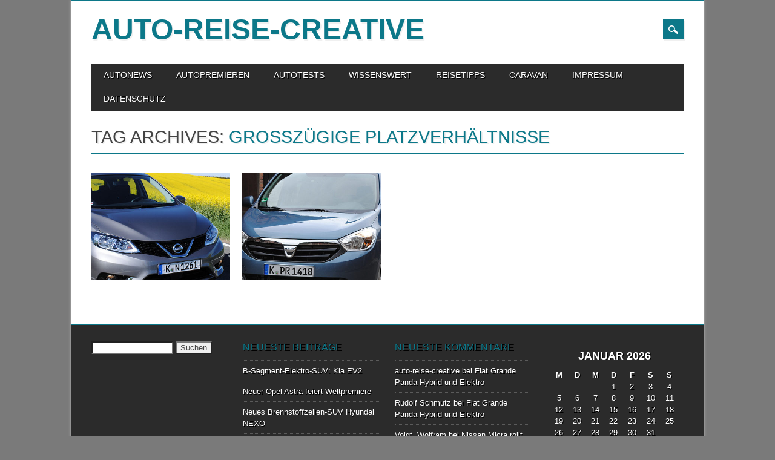

--- FILE ---
content_type: text/html; charset=UTF-8
request_url: https://auto-reise-creative.de/tag/grosszuegige-platzverhaeltnisse/
body_size: 10932
content:
<!DOCTYPE html>
<html lang="de" class="no-js">
<head>
<meta charset="UTF-8" />
<meta name="viewport" content="width=device-width, initial-scale=1" />
<link rel="profile" href="https://gmpg.org/xfn/11" />
<link rel="pingback" href="https://auto-reise-creative.de/xmlrpc.php" />


<title>großzügige Platzverhältnisse &#8211; auto-reise-creative</title>

	  <meta name='robots' content='max-image-preview:large' />
<link rel="alternate" type="application/rss+xml" title="auto-reise-creative &raquo; Feed" href="https://auto-reise-creative.de/feed/" />
<link rel="alternate" type="application/rss+xml" title="auto-reise-creative &raquo; Kommentar-Feed" href="https://auto-reise-creative.de/comments/feed/" />
<link rel="alternate" type="application/rss+xml" title="auto-reise-creative &raquo; großzügige Platzverhältnisse Schlagwort-Feed" href="https://auto-reise-creative.de/tag/grosszuegige-platzverhaeltnisse/feed/" />
<script type="text/javascript">
/* <![CDATA[ */
window._wpemojiSettings = {"baseUrl":"https:\/\/s.w.org\/images\/core\/emoji\/15.0.3\/72x72\/","ext":".png","svgUrl":"https:\/\/s.w.org\/images\/core\/emoji\/15.0.3\/svg\/","svgExt":".svg","source":{"concatemoji":"https:\/\/auto-reise-creative.de\/wp-includes\/js\/wp-emoji-release.min.js?ver=07aabb5bd8fc0b3c843b9db9c3ef6d55"}};
/*! This file is auto-generated */
!function(i,n){var o,s,e;function c(e){try{var t={supportTests:e,timestamp:(new Date).valueOf()};sessionStorage.setItem(o,JSON.stringify(t))}catch(e){}}function p(e,t,n){e.clearRect(0,0,e.canvas.width,e.canvas.height),e.fillText(t,0,0);var t=new Uint32Array(e.getImageData(0,0,e.canvas.width,e.canvas.height).data),r=(e.clearRect(0,0,e.canvas.width,e.canvas.height),e.fillText(n,0,0),new Uint32Array(e.getImageData(0,0,e.canvas.width,e.canvas.height).data));return t.every(function(e,t){return e===r[t]})}function u(e,t,n){switch(t){case"flag":return n(e,"\ud83c\udff3\ufe0f\u200d\u26a7\ufe0f","\ud83c\udff3\ufe0f\u200b\u26a7\ufe0f")?!1:!n(e,"\ud83c\uddfa\ud83c\uddf3","\ud83c\uddfa\u200b\ud83c\uddf3")&&!n(e,"\ud83c\udff4\udb40\udc67\udb40\udc62\udb40\udc65\udb40\udc6e\udb40\udc67\udb40\udc7f","\ud83c\udff4\u200b\udb40\udc67\u200b\udb40\udc62\u200b\udb40\udc65\u200b\udb40\udc6e\u200b\udb40\udc67\u200b\udb40\udc7f");case"emoji":return!n(e,"\ud83d\udc26\u200d\u2b1b","\ud83d\udc26\u200b\u2b1b")}return!1}function f(e,t,n){var r="undefined"!=typeof WorkerGlobalScope&&self instanceof WorkerGlobalScope?new OffscreenCanvas(300,150):i.createElement("canvas"),a=r.getContext("2d",{willReadFrequently:!0}),o=(a.textBaseline="top",a.font="600 32px Arial",{});return e.forEach(function(e){o[e]=t(a,e,n)}),o}function t(e){var t=i.createElement("script");t.src=e,t.defer=!0,i.head.appendChild(t)}"undefined"!=typeof Promise&&(o="wpEmojiSettingsSupports",s=["flag","emoji"],n.supports={everything:!0,everythingExceptFlag:!0},e=new Promise(function(e){i.addEventListener("DOMContentLoaded",e,{once:!0})}),new Promise(function(t){var n=function(){try{var e=JSON.parse(sessionStorage.getItem(o));if("object"==typeof e&&"number"==typeof e.timestamp&&(new Date).valueOf()<e.timestamp+604800&&"object"==typeof e.supportTests)return e.supportTests}catch(e){}return null}();if(!n){if("undefined"!=typeof Worker&&"undefined"!=typeof OffscreenCanvas&&"undefined"!=typeof URL&&URL.createObjectURL&&"undefined"!=typeof Blob)try{var e="postMessage("+f.toString()+"("+[JSON.stringify(s),u.toString(),p.toString()].join(",")+"));",r=new Blob([e],{type:"text/javascript"}),a=new Worker(URL.createObjectURL(r),{name:"wpTestEmojiSupports"});return void(a.onmessage=function(e){c(n=e.data),a.terminate(),t(n)})}catch(e){}c(n=f(s,u,p))}t(n)}).then(function(e){for(var t in e)n.supports[t]=e[t],n.supports.everything=n.supports.everything&&n.supports[t],"flag"!==t&&(n.supports.everythingExceptFlag=n.supports.everythingExceptFlag&&n.supports[t]);n.supports.everythingExceptFlag=n.supports.everythingExceptFlag&&!n.supports.flag,n.DOMReady=!1,n.readyCallback=function(){n.DOMReady=!0}}).then(function(){return e}).then(function(){var e;n.supports.everything||(n.readyCallback(),(e=n.source||{}).concatemoji?t(e.concatemoji):e.wpemoji&&e.twemoji&&(t(e.twemoji),t(e.wpemoji)))}))}((window,document),window._wpemojiSettings);
/* ]]> */
</script>
<style id='wp-emoji-styles-inline-css' type='text/css'>

	img.wp-smiley, img.emoji {
		display: inline !important;
		border: none !important;
		box-shadow: none !important;
		height: 1em !important;
		width: 1em !important;
		margin: 0 0.07em !important;
		vertical-align: -0.1em !important;
		background: none !important;
		padding: 0 !important;
	}
</style>
<link rel='stylesheet' id='wp-block-library-css' href='https://auto-reise-creative.de/wp-includes/css/dist/block-library/style.min.css?ver=07aabb5bd8fc0b3c843b9db9c3ef6d55' type='text/css' media='all' />
<style id='classic-theme-styles-inline-css' type='text/css'>
/*! This file is auto-generated */
.wp-block-button__link{color:#fff;background-color:#32373c;border-radius:9999px;box-shadow:none;text-decoration:none;padding:calc(.667em + 2px) calc(1.333em + 2px);font-size:1.125em}.wp-block-file__button{background:#32373c;color:#fff;text-decoration:none}
</style>
<style id='global-styles-inline-css' type='text/css'>
:root{--wp--preset--aspect-ratio--square: 1;--wp--preset--aspect-ratio--4-3: 4/3;--wp--preset--aspect-ratio--3-4: 3/4;--wp--preset--aspect-ratio--3-2: 3/2;--wp--preset--aspect-ratio--2-3: 2/3;--wp--preset--aspect-ratio--16-9: 16/9;--wp--preset--aspect-ratio--9-16: 9/16;--wp--preset--color--black: #000000;--wp--preset--color--cyan-bluish-gray: #abb8c3;--wp--preset--color--white: #ffffff;--wp--preset--color--pale-pink: #f78da7;--wp--preset--color--vivid-red: #cf2e2e;--wp--preset--color--luminous-vivid-orange: #ff6900;--wp--preset--color--luminous-vivid-amber: #fcb900;--wp--preset--color--light-green-cyan: #7bdcb5;--wp--preset--color--vivid-green-cyan: #00d084;--wp--preset--color--pale-cyan-blue: #8ed1fc;--wp--preset--color--vivid-cyan-blue: #0693e3;--wp--preset--color--vivid-purple: #9b51e0;--wp--preset--gradient--vivid-cyan-blue-to-vivid-purple: linear-gradient(135deg,rgba(6,147,227,1) 0%,rgb(155,81,224) 100%);--wp--preset--gradient--light-green-cyan-to-vivid-green-cyan: linear-gradient(135deg,rgb(122,220,180) 0%,rgb(0,208,130) 100%);--wp--preset--gradient--luminous-vivid-amber-to-luminous-vivid-orange: linear-gradient(135deg,rgba(252,185,0,1) 0%,rgba(255,105,0,1) 100%);--wp--preset--gradient--luminous-vivid-orange-to-vivid-red: linear-gradient(135deg,rgba(255,105,0,1) 0%,rgb(207,46,46) 100%);--wp--preset--gradient--very-light-gray-to-cyan-bluish-gray: linear-gradient(135deg,rgb(238,238,238) 0%,rgb(169,184,195) 100%);--wp--preset--gradient--cool-to-warm-spectrum: linear-gradient(135deg,rgb(74,234,220) 0%,rgb(151,120,209) 20%,rgb(207,42,186) 40%,rgb(238,44,130) 60%,rgb(251,105,98) 80%,rgb(254,248,76) 100%);--wp--preset--gradient--blush-light-purple: linear-gradient(135deg,rgb(255,206,236) 0%,rgb(152,150,240) 100%);--wp--preset--gradient--blush-bordeaux: linear-gradient(135deg,rgb(254,205,165) 0%,rgb(254,45,45) 50%,rgb(107,0,62) 100%);--wp--preset--gradient--luminous-dusk: linear-gradient(135deg,rgb(255,203,112) 0%,rgb(199,81,192) 50%,rgb(65,88,208) 100%);--wp--preset--gradient--pale-ocean: linear-gradient(135deg,rgb(255,245,203) 0%,rgb(182,227,212) 50%,rgb(51,167,181) 100%);--wp--preset--gradient--electric-grass: linear-gradient(135deg,rgb(202,248,128) 0%,rgb(113,206,126) 100%);--wp--preset--gradient--midnight: linear-gradient(135deg,rgb(2,3,129) 0%,rgb(40,116,252) 100%);--wp--preset--font-size--small: 13px;--wp--preset--font-size--medium: 20px;--wp--preset--font-size--large: 36px;--wp--preset--font-size--x-large: 42px;--wp--preset--spacing--20: 0.44rem;--wp--preset--spacing--30: 0.67rem;--wp--preset--spacing--40: 1rem;--wp--preset--spacing--50: 1.5rem;--wp--preset--spacing--60: 2.25rem;--wp--preset--spacing--70: 3.38rem;--wp--preset--spacing--80: 5.06rem;--wp--preset--shadow--natural: 6px 6px 9px rgba(0, 0, 0, 0.2);--wp--preset--shadow--deep: 12px 12px 50px rgba(0, 0, 0, 0.4);--wp--preset--shadow--sharp: 6px 6px 0px rgba(0, 0, 0, 0.2);--wp--preset--shadow--outlined: 6px 6px 0px -3px rgba(255, 255, 255, 1), 6px 6px rgba(0, 0, 0, 1);--wp--preset--shadow--crisp: 6px 6px 0px rgba(0, 0, 0, 1);}:where(.is-layout-flex){gap: 0.5em;}:where(.is-layout-grid){gap: 0.5em;}body .is-layout-flex{display: flex;}.is-layout-flex{flex-wrap: wrap;align-items: center;}.is-layout-flex > :is(*, div){margin: 0;}body .is-layout-grid{display: grid;}.is-layout-grid > :is(*, div){margin: 0;}:where(.wp-block-columns.is-layout-flex){gap: 2em;}:where(.wp-block-columns.is-layout-grid){gap: 2em;}:where(.wp-block-post-template.is-layout-flex){gap: 1.25em;}:where(.wp-block-post-template.is-layout-grid){gap: 1.25em;}.has-black-color{color: var(--wp--preset--color--black) !important;}.has-cyan-bluish-gray-color{color: var(--wp--preset--color--cyan-bluish-gray) !important;}.has-white-color{color: var(--wp--preset--color--white) !important;}.has-pale-pink-color{color: var(--wp--preset--color--pale-pink) !important;}.has-vivid-red-color{color: var(--wp--preset--color--vivid-red) !important;}.has-luminous-vivid-orange-color{color: var(--wp--preset--color--luminous-vivid-orange) !important;}.has-luminous-vivid-amber-color{color: var(--wp--preset--color--luminous-vivid-amber) !important;}.has-light-green-cyan-color{color: var(--wp--preset--color--light-green-cyan) !important;}.has-vivid-green-cyan-color{color: var(--wp--preset--color--vivid-green-cyan) !important;}.has-pale-cyan-blue-color{color: var(--wp--preset--color--pale-cyan-blue) !important;}.has-vivid-cyan-blue-color{color: var(--wp--preset--color--vivid-cyan-blue) !important;}.has-vivid-purple-color{color: var(--wp--preset--color--vivid-purple) !important;}.has-black-background-color{background-color: var(--wp--preset--color--black) !important;}.has-cyan-bluish-gray-background-color{background-color: var(--wp--preset--color--cyan-bluish-gray) !important;}.has-white-background-color{background-color: var(--wp--preset--color--white) !important;}.has-pale-pink-background-color{background-color: var(--wp--preset--color--pale-pink) !important;}.has-vivid-red-background-color{background-color: var(--wp--preset--color--vivid-red) !important;}.has-luminous-vivid-orange-background-color{background-color: var(--wp--preset--color--luminous-vivid-orange) !important;}.has-luminous-vivid-amber-background-color{background-color: var(--wp--preset--color--luminous-vivid-amber) !important;}.has-light-green-cyan-background-color{background-color: var(--wp--preset--color--light-green-cyan) !important;}.has-vivid-green-cyan-background-color{background-color: var(--wp--preset--color--vivid-green-cyan) !important;}.has-pale-cyan-blue-background-color{background-color: var(--wp--preset--color--pale-cyan-blue) !important;}.has-vivid-cyan-blue-background-color{background-color: var(--wp--preset--color--vivid-cyan-blue) !important;}.has-vivid-purple-background-color{background-color: var(--wp--preset--color--vivid-purple) !important;}.has-black-border-color{border-color: var(--wp--preset--color--black) !important;}.has-cyan-bluish-gray-border-color{border-color: var(--wp--preset--color--cyan-bluish-gray) !important;}.has-white-border-color{border-color: var(--wp--preset--color--white) !important;}.has-pale-pink-border-color{border-color: var(--wp--preset--color--pale-pink) !important;}.has-vivid-red-border-color{border-color: var(--wp--preset--color--vivid-red) !important;}.has-luminous-vivid-orange-border-color{border-color: var(--wp--preset--color--luminous-vivid-orange) !important;}.has-luminous-vivid-amber-border-color{border-color: var(--wp--preset--color--luminous-vivid-amber) !important;}.has-light-green-cyan-border-color{border-color: var(--wp--preset--color--light-green-cyan) !important;}.has-vivid-green-cyan-border-color{border-color: var(--wp--preset--color--vivid-green-cyan) !important;}.has-pale-cyan-blue-border-color{border-color: var(--wp--preset--color--pale-cyan-blue) !important;}.has-vivid-cyan-blue-border-color{border-color: var(--wp--preset--color--vivid-cyan-blue) !important;}.has-vivid-purple-border-color{border-color: var(--wp--preset--color--vivid-purple) !important;}.has-vivid-cyan-blue-to-vivid-purple-gradient-background{background: var(--wp--preset--gradient--vivid-cyan-blue-to-vivid-purple) !important;}.has-light-green-cyan-to-vivid-green-cyan-gradient-background{background: var(--wp--preset--gradient--light-green-cyan-to-vivid-green-cyan) !important;}.has-luminous-vivid-amber-to-luminous-vivid-orange-gradient-background{background: var(--wp--preset--gradient--luminous-vivid-amber-to-luminous-vivid-orange) !important;}.has-luminous-vivid-orange-to-vivid-red-gradient-background{background: var(--wp--preset--gradient--luminous-vivid-orange-to-vivid-red) !important;}.has-very-light-gray-to-cyan-bluish-gray-gradient-background{background: var(--wp--preset--gradient--very-light-gray-to-cyan-bluish-gray) !important;}.has-cool-to-warm-spectrum-gradient-background{background: var(--wp--preset--gradient--cool-to-warm-spectrum) !important;}.has-blush-light-purple-gradient-background{background: var(--wp--preset--gradient--blush-light-purple) !important;}.has-blush-bordeaux-gradient-background{background: var(--wp--preset--gradient--blush-bordeaux) !important;}.has-luminous-dusk-gradient-background{background: var(--wp--preset--gradient--luminous-dusk) !important;}.has-pale-ocean-gradient-background{background: var(--wp--preset--gradient--pale-ocean) !important;}.has-electric-grass-gradient-background{background: var(--wp--preset--gradient--electric-grass) !important;}.has-midnight-gradient-background{background: var(--wp--preset--gradient--midnight) !important;}.has-small-font-size{font-size: var(--wp--preset--font-size--small) !important;}.has-medium-font-size{font-size: var(--wp--preset--font-size--medium) !important;}.has-large-font-size{font-size: var(--wp--preset--font-size--large) !important;}.has-x-large-font-size{font-size: var(--wp--preset--font-size--x-large) !important;}
:where(.wp-block-post-template.is-layout-flex){gap: 1.25em;}:where(.wp-block-post-template.is-layout-grid){gap: 1.25em;}
:where(.wp-block-columns.is-layout-flex){gap: 2em;}:where(.wp-block-columns.is-layout-grid){gap: 2em;}
:root :where(.wp-block-pullquote){font-size: 1.5em;line-height: 1.6;}
</style>
<link rel='stylesheet' id='cmplz-general-css' href='https://auto-reise-creative.de/wp-content/plugins/complianz-gdpr/assets/css/cookieblocker.min.css?ver=1767878850' type='text/css' media='all' />
<link rel='stylesheet' id='wp-lightbox-2.min.css-css' href='https://auto-reise-creative.de/wp-content/plugins/wp-lightbox-2/styles/lightbox.min.css?ver=1.3.4' type='text/css' media='all' />
<link rel='stylesheet' id='magazino_style-css' href='https://auto-reise-creative.de/wp-content/themes/magazino/style.css?ver=07aabb5bd8fc0b3c843b9db9c3ef6d55' type='text/css' media='all' />
<script type="text/javascript" async src="https://auto-reise-creative.de/wp-content/plugins/burst-statistics/assets/js/timeme/timeme.min.js?ver=1767878840" id="burst-timeme-js"></script>
<script type="text/javascript" async src="https://auto-reise-creative.de/wp-content/uploads/burst/js/burst.min.js?ver=1768830486" id="burst-js"></script>
<script type="text/javascript" src="https://auto-reise-creative.de/wp-includes/js/jquery/jquery.min.js?ver=3.7.1" id="jquery-core-js"></script>
<script type="text/javascript" src="https://auto-reise-creative.de/wp-includes/js/jquery/jquery-migrate.min.js?ver=3.4.1" id="jquery-migrate-js"></script>
<script type="text/javascript" src="https://auto-reise-creative.de/wp-content/themes/magazino/library/js/modernizr-2.6.2.min.js?ver=2.6.2" id="modernizr-js"></script>
<script type="text/javascript" src="https://auto-reise-creative.de/wp-content/themes/magazino/library/js/jquery.cycle2.min.js?ver=20130202" id="magazino_cycle_js-js"></script>
<script type="text/javascript" src="https://auto-reise-creative.de/wp-content/themes/magazino/library/js/jquery.cycle2.tile.min.js?ver=20121120" id="magazino_cycle_tile_js-js"></script>
<script type="text/javascript" src="https://auto-reise-creative.de/wp-content/themes/magazino/library/js/jquery.cycle2.scrollVert.min.js?ver=20121120" id="magazino_cycle_scrollvert_js-js"></script>
<script type="text/javascript" src="https://auto-reise-creative.de/wp-content/themes/magazino/library/js/scripts.js?ver=1.0.0" id="magazino_custom_js-js"></script>
<script type="text/javascript" id="ajax-test-js-extra">
/* <![CDATA[ */
var the_ajax_script = {"ajaxurl":"https:\/\/auto-reise-creative.de\/wp-admin\/admin-ajax.php"};
/* ]]> */
</script>
<script type="text/javascript" src="https://auto-reise-creative.de/wp-content/plugins/google-site-verification-using-meta-tag//verification.js?ver=07aabb5bd8fc0b3c843b9db9c3ef6d55" id="ajax-test-js"></script>
<link rel="https://api.w.org/" href="https://auto-reise-creative.de/wp-json/" /><link rel="alternate" title="JSON" type="application/json" href="https://auto-reise-creative.de/wp-json/wp/v2/tags/101" /><link rel="EditURI" type="application/rsd+xml" title="RSD" href="https://auto-reise-creative.de/xmlrpc.php?rsd" />
<style data-context="foundation-flickity-css">/*! Flickity v2.0.2
http://flickity.metafizzy.co
---------------------------------------------- */.flickity-enabled{position:relative}.flickity-enabled:focus{outline:0}.flickity-viewport{overflow:hidden;position:relative;height:100%}.flickity-slider{position:absolute;width:100%;height:100%}.flickity-enabled.is-draggable{-webkit-tap-highlight-color:transparent;tap-highlight-color:transparent;-webkit-user-select:none;-moz-user-select:none;-ms-user-select:none;user-select:none}.flickity-enabled.is-draggable .flickity-viewport{cursor:move;cursor:-webkit-grab;cursor:grab}.flickity-enabled.is-draggable .flickity-viewport.is-pointer-down{cursor:-webkit-grabbing;cursor:grabbing}.flickity-prev-next-button{position:absolute;top:50%;width:44px;height:44px;border:none;border-radius:50%;background:#fff;background:hsla(0,0%,100%,.75);cursor:pointer;-webkit-transform:translateY(-50%);transform:translateY(-50%)}.flickity-prev-next-button:hover{background:#fff}.flickity-prev-next-button:focus{outline:0;box-shadow:0 0 0 5px #09f}.flickity-prev-next-button:active{opacity:.6}.flickity-prev-next-button.previous{left:10px}.flickity-prev-next-button.next{right:10px}.flickity-rtl .flickity-prev-next-button.previous{left:auto;right:10px}.flickity-rtl .flickity-prev-next-button.next{right:auto;left:10px}.flickity-prev-next-button:disabled{opacity:.3;cursor:auto}.flickity-prev-next-button svg{position:absolute;left:20%;top:20%;width:60%;height:60%}.flickity-prev-next-button .arrow{fill:#333}.flickity-page-dots{position:absolute;width:100%;bottom:-25px;padding:0;margin:0;list-style:none;text-align:center;line-height:1}.flickity-rtl .flickity-page-dots{direction:rtl}.flickity-page-dots .dot{display:inline-block;width:10px;height:10px;margin:0 8px;background:#333;border-radius:50%;opacity:.25;cursor:pointer}.flickity-page-dots .dot.is-selected{opacity:1}</style><style data-context="foundation-slideout-css">.slideout-menu{position:fixed;left:0;top:0;bottom:0;right:auto;z-index:0;width:256px;overflow-y:auto;-webkit-overflow-scrolling:touch;display:none}.slideout-menu.pushit-right{left:auto;right:0}.slideout-panel{position:relative;z-index:1;will-change:transform}.slideout-open,.slideout-open .slideout-panel,.slideout-open body{overflow:hidden}.slideout-open .slideout-menu{display:block}.pushit{display:none}</style>		<style>
			a, a:visited,
			#site-title a,
			nav[role=navigation] .menu ul li a:hover,
			nav[role=navigation] .menu ul li.current-menu-item a, 
			.nav ul li.current_page_item a, 
			nav[role=navigation] .menu ul li.current_page_item a,
			#sidebar .widget-title,
			.slides .slide-title,
			.commentlist .vcard cite.fn a,
			.commentlist .comment-meta a:hover,
			.post_content ul li:before,
			.post_content ol li:before,
			.colortxt,
			.commentlist .bypostauthor > article > footer > .vcard cite.fn,
			.cycle-pager span.cycle-pager-active { 
				color: #0c7889;
			}
			
			#container,
			#sidebar {
				border-top: 2px solid #0c7889;
			}
			
			#search-box-wrap,
			#social-media a,
			#search-icon,
			.go-button a,
			.go-button a:visited,
			.grnbar,
			.pagination a:hover,
			.pagination .current,
			#respond #submit {
				background-color: #0c7889;
			}
			
			.post_content pre { 
				border-left-color: #0c7889;
			}
		</style>
	<style type="text/css">.recentcomments a{display:inline !important;padding:0 !important;margin:0 !important;}</style><style type="text/css" id="custom-background-css">
body.custom-background { background-color: #7a7a7a; }
</style>
	<style>.ios7.web-app-mode.has-fixed header{ background-color: rgba(85,85,85,.88);}</style><!--
Plugin: Google meta tag Site Verification Plugin
Tracking Code.

-->

<meta name="google-site-verification" content="4/Cm6S-_9tSjmOzHUw7k1b8Jz-u2UY65V-Oj-k-OPZefk.UoXkwCuiSUwdYFZr95uygvWdCYYllwI"/></head>

<body data-rsssl=1 class="archive tag tag-grosszuegige-platzverhaeltnisse tag-101 custom-background single-author" data-burst_id="101" data-burst_type="tag">

<div id="container">
	
    <div id="search-box-wrap">
        <div id="search-box">
           <div id="close-x">x</div>
           <form role="search" method="get" id="searchform" class="searchform" action="https://auto-reise-creative.de/">
				<div>
					<label class="screen-reader-text" for="s">Suche nach:</label>
					<input type="text" value="" name="s" id="s" />
					<input type="submit" id="searchsubmit" value="Suchen" />
				</div>
			</form>        </div>
    </div>

	<header id="branding" role="banner">
      <div id="inner-header" class="clearfix">
		<div id="site-heading">
                        <div id="site-title"><a href="https://auto-reise-creative.de/" title="auto-reise-creative" rel="home" data-wpel-link="internal">auto-reise-creative</a></div>
            		</div>
        
        <div id="social-media" class="clearfix">
        
        	            
            			
                        
                        
                        
			            
                        
                        
                        
                        
                        
                        
                        
            <div id="search-icon"></div>
            
        </div>
        
      </div>

		<nav id="access" class="clearfix" role="navigation">
			<h1 class="assistive-text section-heading">Main menu</h1>
			<div class="skip-link screen-reader-text"><a href="#content" title="Skip to content">Skip to content</a></div>
			<div class="menu"><ul id="menu-menu-1" class="menu"><li id="menu-item-22" class="menu-item menu-item-type-taxonomy menu-item-object-category menu-item-22"><a href="https://auto-reise-creative.de/category/autonews/" data-wpel-link="internal">AUTONEWS</a></li>
<li id="menu-item-23" class="menu-item menu-item-type-taxonomy menu-item-object-category menu-item-23"><a href="https://auto-reise-creative.de/category/autopremieren/" data-wpel-link="internal">AUTOPREMIEREN</a></li>
<li id="menu-item-24" class="menu-item menu-item-type-taxonomy menu-item-object-category menu-item-has-children menu-item-24"><a href="https://auto-reise-creative.de/category/autotests/" data-wpel-link="internal">AUTOTESTS</a>
<ul class="sub-menu">
	<li id="menu-item-88" class="menu-item menu-item-type-taxonomy menu-item-object-category menu-item-has-children menu-item-88"><a href="https://auto-reise-creative.de/category/automarken/" data-wpel-link="internal">AUTOMARKEN</a>
	<ul class="sub-menu">
		<li id="menu-item-5470" class="menu-item menu-item-type-taxonomy menu-item-object-category menu-item-5470"><a href="https://auto-reise-creative.de/category/abarth/" data-wpel-link="internal">ABARTH</a></li>
		<li id="menu-item-143" class="menu-item menu-item-type-taxonomy menu-item-object-category menu-item-143"><a href="https://auto-reise-creative.de/category/alfa-romeo/" data-wpel-link="internal">ALFA ROMEO</a></li>
		<li id="menu-item-9012" class="menu-item menu-item-type-taxonomy menu-item-object-category menu-item-9012"><a href="https://auto-reise-creative.de/category/alpine/" data-wpel-link="internal">ALPINE</a></li>
		<li id="menu-item-537" class="menu-item menu-item-type-taxonomy menu-item-object-category menu-item-537"><a href="https://auto-reise-creative.de/category/bmw/" data-wpel-link="internal">BMW</a></li>
		<li id="menu-item-1187" class="menu-item menu-item-type-taxonomy menu-item-object-category menu-item-1187"><a href="https://auto-reise-creative.de/category/citroen/" data-wpel-link="internal">CITROEN</a></li>
		<li id="menu-item-16599" class="menu-item menu-item-type-taxonomy menu-item-object-category menu-item-16599"><a href="https://auto-reise-creative.de/category/cupra/" data-wpel-link="internal">CUPRA</a></li>
		<li id="menu-item-1359" class="menu-item menu-item-type-taxonomy menu-item-object-category menu-item-1359"><a href="https://auto-reise-creative.de/category/dacia/" data-wpel-link="internal">DACIA</a></li>
		<li id="menu-item-2839" class="menu-item menu-item-type-taxonomy menu-item-object-category menu-item-2839"><a href="https://auto-reise-creative.de/category/ds/" data-wpel-link="internal">DS</a></li>
		<li id="menu-item-849" class="menu-item menu-item-type-taxonomy menu-item-object-category menu-item-849"><a href="https://auto-reise-creative.de/category/fiat/" data-wpel-link="internal">FIAT</a></li>
		<li id="menu-item-91" class="menu-item menu-item-type-taxonomy menu-item-object-category menu-item-91"><a href="https://auto-reise-creative.de/category/ford/" data-wpel-link="internal">FORD</a></li>
		<li id="menu-item-280" class="menu-item menu-item-type-taxonomy menu-item-object-category menu-item-280"><a href="https://auto-reise-creative.de/category/honda/" data-wpel-link="internal">HONDA</a></li>
		<li id="menu-item-210" class="menu-item menu-item-type-taxonomy menu-item-object-category menu-item-210"><a href="https://auto-reise-creative.de/category/hyundai/" data-wpel-link="internal">HYUNDAI</a></li>
		<li id="menu-item-2360" class="menu-item menu-item-type-taxonomy menu-item-object-category menu-item-2360"><a href="https://auto-reise-creative.de/category/isuzu/" data-wpel-link="internal">ISUZU</a></li>
		<li id="menu-item-1827" class="menu-item menu-item-type-taxonomy menu-item-object-category menu-item-1827"><a href="https://auto-reise-creative.de/category/jaguar/" data-wpel-link="internal">JAGUAR</a></li>
		<li id="menu-item-1300" class="menu-item menu-item-type-taxonomy menu-item-object-category menu-item-1300"><a href="https://auto-reise-creative.de/category/jeep/" data-wpel-link="internal">JEEP</a></li>
		<li id="menu-item-92" class="menu-item menu-item-type-taxonomy menu-item-object-category menu-item-92"><a href="https://auto-reise-creative.de/category/kia/" data-wpel-link="internal">KIA</a></li>
		<li id="menu-item-3383" class="menu-item menu-item-type-taxonomy menu-item-object-category menu-item-3383"><a href="https://auto-reise-creative.de/category/lada/" data-wpel-link="internal">LADA</a></li>
		<li id="menu-item-16375" class="menu-item menu-item-type-taxonomy menu-item-object-category menu-item-16375"><a href="https://auto-reise-creative.de/category/lancia/" data-wpel-link="internal">LANCIA</a></li>
		<li id="menu-item-913" class="menu-item menu-item-type-taxonomy menu-item-object-category menu-item-913"><a href="https://auto-reise-creative.de/category/land-rover/" data-wpel-link="internal">LAND ROVER</a></li>
		<li id="menu-item-1382" class="menu-item menu-item-type-taxonomy menu-item-object-category menu-item-1382"><a href="https://auto-reise-creative.de/category/lexus/" data-wpel-link="internal">LEXUS</a></li>
		<li id="menu-item-1102" class="menu-item menu-item-type-taxonomy menu-item-object-category menu-item-1102"><a href="https://auto-reise-creative.de/category/mercedes-benz/" data-wpel-link="internal">MERCEDES-BENZ</a></li>
		<li id="menu-item-5843" class="menu-item menu-item-type-taxonomy menu-item-object-category menu-item-5843"><a href="https://auto-reise-creative.de/category/mini/" data-wpel-link="internal">MINI</a></li>
		<li id="menu-item-314" class="menu-item menu-item-type-taxonomy menu-item-object-category menu-item-314"><a href="https://auto-reise-creative.de/category/mitsubishi/" data-wpel-link="internal">MITSUBISHI</a></li>
		<li id="menu-item-823" class="menu-item menu-item-type-taxonomy menu-item-object-category menu-item-823"><a href="https://auto-reise-creative.de/category/nissan/" data-wpel-link="internal">NISSAN</a></li>
		<li id="menu-item-250" class="menu-item menu-item-type-taxonomy menu-item-object-category menu-item-250"><a href="https://auto-reise-creative.de/category/opel/" data-wpel-link="internal">OPEL</a></li>
		<li id="menu-item-16064" class="menu-item menu-item-type-taxonomy menu-item-object-category menu-item-16064"><a href="https://auto-reise-creative.de/category/ora/" data-wpel-link="internal">ORA</a></li>
		<li id="menu-item-340" class="menu-item menu-item-type-taxonomy menu-item-object-category menu-item-340"><a href="https://auto-reise-creative.de/category/peugeot/" data-wpel-link="internal">PEUGEOT</a></li>
		<li id="menu-item-1225" class="menu-item menu-item-type-taxonomy menu-item-object-category menu-item-1225"><a href="https://auto-reise-creative.de/category/renault/" data-wpel-link="internal">RENAULT</a></li>
		<li id="menu-item-409" class="menu-item menu-item-type-taxonomy menu-item-object-category menu-item-409"><a href="https://auto-reise-creative.de/category/seat/" data-wpel-link="internal">SEAT</a></li>
		<li id="menu-item-3081" class="menu-item menu-item-type-taxonomy menu-item-object-category menu-item-3081"><a href="https://auto-reise-creative.de/category/smart/" data-wpel-link="internal">SMART</a></li>
		<li id="menu-item-4824" class="menu-item menu-item-type-taxonomy menu-item-object-category menu-item-4824"><a href="https://auto-reise-creative.de/category/subaru/" data-wpel-link="internal">SUBARU</a></li>
		<li id="menu-item-359" class="menu-item menu-item-type-taxonomy menu-item-object-category menu-item-359"><a href="https://auto-reise-creative.de/category/suzuki/" data-wpel-link="internal">SUZUKI</a></li>
		<li id="menu-item-1784" class="menu-item menu-item-type-taxonomy menu-item-object-category menu-item-1784"><a href="https://auto-reise-creative.de/category/toyota/" data-wpel-link="internal">TOYOTA</a></li>
		<li id="menu-item-755" class="menu-item menu-item-type-taxonomy menu-item-object-category menu-item-755"><a href="https://auto-reise-creative.de/category/volkswagen/" data-wpel-link="internal">VOLKSWAGEN</a></li>
		<li id="menu-item-685" class="menu-item menu-item-type-taxonomy menu-item-object-category menu-item-685"><a href="https://auto-reise-creative.de/category/volvo/" data-wpel-link="internal">VOLVO</a></li>
	</ul>
</li>
	<li id="menu-item-133" class="menu-item menu-item-type-taxonomy menu-item-object-category menu-item-has-children menu-item-133"><a href="https://auto-reise-creative.de/category/autogruppen/" data-wpel-link="internal">AUTOGRUPPEN</a>
	<ul class="sub-menu">
		<li id="menu-item-134" class="menu-item menu-item-type-taxonomy menu-item-object-category menu-item-134"><a href="https://auto-reise-creative.de/category/cabrioletscoupes/" data-wpel-link="internal">CABRIOLETS/COUPÉS</a></li>
		<li id="menu-item-135" class="menu-item menu-item-type-taxonomy menu-item-object-category menu-item-135"><a href="https://auto-reise-creative.de/category/kleinwagen/" data-wpel-link="internal">KLEINWAGEN</a></li>
		<li id="menu-item-136" class="menu-item menu-item-type-taxonomy menu-item-object-category menu-item-136"><a href="https://auto-reise-creative.de/category/kombisvans/" data-wpel-link="internal">KOMBIS/VANS</a></li>
		<li id="menu-item-137" class="menu-item menu-item-type-taxonomy menu-item-object-category menu-item-137"><a href="https://auto-reise-creative.de/category/kompakte/" data-wpel-link="internal">KOMPAKTE</a></li>
		<li id="menu-item-138" class="menu-item menu-item-type-taxonomy menu-item-object-category menu-item-138"><a href="https://auto-reise-creative.de/category/limousinen/" data-wpel-link="internal">LIMOUSINEN</a></li>
		<li id="menu-item-6458" class="menu-item menu-item-type-taxonomy menu-item-object-category menu-item-6458"><a href="https://auto-reise-creative.de/category/suvoffroadercrossover/" data-wpel-link="internal">SUV/OFFROADER/CROSSOVER</a></li>
	</ul>
</li>
</ul>
</li>
<li id="menu-item-69" class="menu-item menu-item-type-taxonomy menu-item-object-category menu-item-69"><a href="https://auto-reise-creative.de/category/wissenswert/" data-wpel-link="internal">WISSENSWERT</a></li>
<li id="menu-item-28" class="menu-item menu-item-type-taxonomy menu-item-object-category menu-item-28"><a href="https://auto-reise-creative.de/category/reisetipps/" data-wpel-link="internal">REISETIPPS</a></li>
<li id="menu-item-87" class="menu-item menu-item-type-taxonomy menu-item-object-category menu-item-87"><a href="https://auto-reise-creative.de/category/caravan/" data-wpel-link="internal">CARAVAN</a></li>
<li id="menu-item-32" class="menu-item menu-item-type-post_type menu-item-object-page menu-item-32"><a href="https://auto-reise-creative.de/impressum/" data-wpel-link="internal">IMPRESSUM</a></li>
<li id="menu-item-35" class="menu-item menu-item-type-post_type menu-item-object-page menu-item-35"><a href="https://auto-reise-creative.de/datenschutz/" data-wpel-link="internal">DATENSCHUTZ</a></li>
</ul></div>					</nav><!-- #access -->

	</header><!-- #branding -->

    <div id="content" class="clearfix">
        
        <div id="main" class="clearfix" role="main">

			            
            <div id="post-boxes-wrap" class="clearfix">

				<header class="page-header">
					<h1 class="page-title">Tag Archives: <span class="colortxt">großzügige Platzverhältnisse</span></h1>

					                    <div class="grnbar"></div>
				</header>

				

								
					
<article id="post-1419" class="post-box post-1419 post type-post status-publish format-standard has-post-thumbnail hentry category-autogruppen category-automarken category-autotests category-kompakte category-nissan tag-design tag-effiziente-motoren tag-grosszuegige-platzverhaeltnisse tag-kompakte">

    <header class="entry-header">
                <div class="entry-meta">
                        <a href="https://auto-reise-creative.de/nissan-pulsar/" rel="bookmark" data-wpel-link="internal">05.06.15</a>
        </div><!-- .entry-meta -->
                <h2 class="entry-title"><a href="https://auto-reise-creative.de/nissan-pulsar/" title="Permalink to Nissan Pulsar" rel="bookmark" data-wpel-link="internal">Nissan Pulsar</a></h2>		
    </header><!-- .entry-header -->
    
    <div class="entry-content post_content">
        Pulsare sind Neutronensterne und zeichnen sich durch ein pulsierendes Strahlen aus,...    </div><!-- .entry-content -->
    
    <div class="go-button"><a href="https://auto-reise-creative.de/nissan-pulsar/" title="Permalink to Nissan Pulsar" rel="bookmark" data-wpel-link="internal">&#9654;</a></div>
    
	
    <div class="post-box-img"><img width="800" height="560" src="https://auto-reise-creative.de/wp-content/uploads/2015/06/Nissan-Pulsar-05.jpg" class="attachment-post-thumbnail size-post-thumbnail" alt="" decoding="async" fetchpriority="high" srcset="https://auto-reise-creative.de/wp-content/uploads/2015/06/Nissan-Pulsar-05.jpg 800w, https://auto-reise-creative.de/wp-content/uploads/2015/06/Nissan-Pulsar-05-300x210.jpg 300w" sizes="(max-width: 800px) 100vw, 800px" /></div>
      
    
</article><!-- #post-1419 -->
    


				
					
<article id="post-1348" class="post-box post-1348 post type-post status-publish format-standard has-post-thumbnail hentry category-autogruppen category-automarken category-autotests category-dacia category-kombisvans tag-effiziente-motoren tag-grosszuegige-platzverhaeltnisse tag-preis-leistungsverhaeltnis">

    <header class="entry-header">
                <div class="entry-meta">
                        <a href="https://auto-reise-creative.de/dacia-lodgy-dci-110-prestige/" rel="bookmark" data-wpel-link="internal">22.05.15</a>
        </div><!-- .entry-meta -->
                <h2 class="entry-title"><a href="https://auto-reise-creative.de/dacia-lodgy-dci-110-prestige/" title="Permalink to Dacia Lodgy dCi 110 Prestige" rel="bookmark" data-wpel-link="internal">Dacia Lodgy dCi 110 Prestige</a></h2>		
    </header><!-- .entry-header -->
    
    <div class="entry-content post_content">
        Er gehört zu den billigsten seiner Klasse, kann ab 9.990,- Euro...    </div><!-- .entry-content -->
    
    <div class="go-button"><a href="https://auto-reise-creative.de/dacia-lodgy-dci-110-prestige/" title="Permalink to Dacia Lodgy dCi 110 Prestige" rel="bookmark" data-wpel-link="internal">&#9654;</a></div>
    
	
    <div class="post-box-img"><img width="800" height="560" src="https://auto-reise-creative.de/wp-content/uploads/2015/05/Dacia-Lodgy-04.jpg" class="attachment-post-thumbnail size-post-thumbnail" alt="" decoding="async" srcset="https://auto-reise-creative.de/wp-content/uploads/2015/05/Dacia-Lodgy-04.jpg 800w, https://auto-reise-creative.de/wp-content/uploads/2015/05/Dacia-Lodgy-04-300x210.jpg 300w" sizes="(max-width: 800px) 100vw, 800px" /></div>
      
    
</article><!-- #post-1348 -->
    


				
				<div class="pagination"></div>
                
            </div>

			
        </div> <!-- end #main -->

        		<div class="clearfix"></div>
		<div id="sidebar" class="widget-area clearfix" role="complementary">

			<aside id="search-2" class="widget widget_search"><form role="search" method="get" id="searchform" class="searchform" action="https://auto-reise-creative.de/">
				<div>
					<label class="screen-reader-text" for="s">Suche nach:</label>
					<input type="text" value="" name="s" id="s" />
					<input type="submit" id="searchsubmit" value="Suchen" />
				</div>
			</form></aside>
		<aside id="recent-posts-2" class="widget widget_recent_entries">
		<div class="widget-title">Neueste Beiträge</div>
		<ul>
											<li>
					<a href="https://auto-reise-creative.de/b-segment-elektro-suv-kia-ev2/" data-wpel-link="internal">B-Segment-Elektro-SUV: Kia EV2</a>
									</li>
											<li>
					<a href="https://auto-reise-creative.de/neuer-opel-astra-feiert-weltpremiere/" data-wpel-link="internal">Neuer Opel Astra feiert Weltpremiere</a>
									</li>
											<li>
					<a href="https://auto-reise-creative.de/neues-brennstoffzellen-suv-hyundai-nexo/" data-wpel-link="internal">Neues Brennstoffzellen-SUV Hyundai NEXO</a>
									</li>
											<li>
					<a href="https://auto-reise-creative.de/erstes-suzuki-elektrofahrzeug-e-vitara/" data-wpel-link="internal">Erstes Suzuki Elektrofahrzeug e VITARA</a>
									</li>
											<li>
					<a href="https://auto-reise-creative.de/toyota-urban-cruiser-elektrische-erweiterung/" data-wpel-link="internal">Toyota Urban Cruiser: Elektrische Erweiterung</a>
									</li>
					</ul>

		</aside><aside id="recent-comments-2" class="widget widget_recent_comments"><div class="widget-title">Neueste Kommentare</div><ul id="recentcomments"><li class="recentcomments"><span class="comment-author-link">auto-reise-creative</span> bei <a href="https://auto-reise-creative.de/fiat-grande-panda-hybrid-und-elektro/#comment-687" data-wpel-link="internal">Fiat Grande Panda Hybrid und Elektro</a></li><li class="recentcomments"><span class="comment-author-link">Rudolf Schmutz</span> bei <a href="https://auto-reise-creative.de/fiat-grande-panda-hybrid-und-elektro/#comment-685" data-wpel-link="internal">Fiat Grande Panda Hybrid und Elektro</a></li><li class="recentcomments"><span class="comment-author-link">Voigt, Wolfram</span> bei <a href="https://auto-reise-creative.de/nissan-micra-rollt-aufgewertet-ins-neue-modelljahr/#comment-678" data-wpel-link="internal">Nissan Micra rollt aufgewertet ins neue Modelljahr</a></li><li class="recentcomments"><span class="comment-author-link">Werner Gilla</span> bei <a href="https://auto-reise-creative.de/autotest-neuer-kia-sportage/#comment-663" data-wpel-link="internal">Autotest: Neuer Kia Sportage</a></li><li class="recentcomments"><span class="comment-author-link">auto-reise-creative</span> bei <a href="https://auto-reise-creative.de/test-alfa-romeo-tonale-hybrid/#comment-662" data-wpel-link="internal">Test: Alfa Romeo Tonale Hybrid</a></li></ul></aside><aside id="calendar-3" class="widget widget_calendar"><div id="calendar_wrap" class="calendar_wrap"><table id="wp-calendar" class="wp-calendar-table">
	<caption>Januar 2026</caption>
	<thead>
	<tr>
		<th scope="col" title="Montag">M</th>
		<th scope="col" title="Dienstag">D</th>
		<th scope="col" title="Mittwoch">M</th>
		<th scope="col" title="Donnerstag">D</th>
		<th scope="col" title="Freitag">F</th>
		<th scope="col" title="Samstag">S</th>
		<th scope="col" title="Sonntag">S</th>
	</tr>
	</thead>
	<tbody>
	<tr>
		<td colspan="3" class="pad">&nbsp;</td><td>1</td><td>2</td><td>3</td><td>4</td>
	</tr>
	<tr>
		<td>5</td><td>6</td><td>7</td><td><a href="https://auto-reise-creative.de/2026/01/08/" aria-label="Beiträge veröffentlicht am 8. January 2026" data-wpel-link="internal">8</a></td><td>9</td><td>10</td><td>11</td>
	</tr>
	<tr>
		<td><a href="https://auto-reise-creative.de/2026/01/12/" aria-label="Beiträge veröffentlicht am 12. January 2026" data-wpel-link="internal">12</a></td><td>13</td><td>14</td><td>15</td><td>16</td><td>17</td><td>18</td>
	</tr>
	<tr>
		<td>19</td><td id="today">20</td><td>21</td><td>22</td><td>23</td><td>24</td><td>25</td>
	</tr>
	<tr>
		<td>26</td><td>27</td><td>28</td><td>29</td><td>30</td><td>31</td>
		<td class="pad" colspan="1">&nbsp;</td>
	</tr>
	</tbody>
	</table><nav aria-label="Vorherige und nächste Monate" class="wp-calendar-nav">
		<span class="wp-calendar-nav-prev"><a href="https://auto-reise-creative.de/2025/12/" data-wpel-link="internal">&laquo; Dez.</a></span>
		<span class="pad">&nbsp;</span>
		<span class="wp-calendar-nav-next">&nbsp;</span>
	</nav></div></aside>		</div><!-- #sidebar .widget-area -->

    </div> <!-- end #content -->
        

	<footer id="colophon" role="contentinfo">
		<div id="site-generator">

			&copy; auto-reise-creative                        
		</div>
	</footer><!-- #colophon -->
</div><!-- #container -->

<!-- Powered by WPtouch: 4.3.62 --><script type="text/javascript" id="wp-jquery-lightbox-js-extra">
/* <![CDATA[ */
var JQLBSettings = {"fitToScreen":"0","resizeSpeed":"400","displayDownloadLink":"0","navbarOnTop":"0","loopImages":"","resizeCenter":"","marginSize":"","linkTarget":"_self","help":"","prevLinkTitle":"previous image","nextLinkTitle":"next image","prevLinkText":"\u00ab Previous","nextLinkText":"Next \u00bb","closeTitle":"close image gallery","image":"Image ","of":" of ","download":"Download","jqlb_overlay_opacity":"80","jqlb_overlay_color":"#000000","jqlb_overlay_close":"1","jqlb_border_width":"10","jqlb_border_color":"#ffffff","jqlb_border_radius":"0","jqlb_image_info_background_transparency":"100","jqlb_image_info_bg_color":"#ffffff","jqlb_image_info_text_color":"#000000","jqlb_image_info_text_fontsize":"10","jqlb_show_text_for_image":"1","jqlb_next_image_title":"next image","jqlb_previous_image_title":"previous image","jqlb_next_button_image":"https:\/\/auto-reise-creative.de\/wp-content\/plugins\/wp-lightbox-2\/styles\/images\/next.gif","jqlb_previous_button_image":"https:\/\/auto-reise-creative.de\/wp-content\/plugins\/wp-lightbox-2\/styles\/images\/prev.gif","jqlb_maximum_width":"","jqlb_maximum_height":"","jqlb_show_close_button":"1","jqlb_close_image_title":"close image gallery","jqlb_close_image_max_heght":"22","jqlb_image_for_close_lightbox":"https:\/\/auto-reise-creative.de\/wp-content\/plugins\/wp-lightbox-2\/styles\/images\/closelabel.gif","jqlb_keyboard_navigation":"1","jqlb_popup_size_fix":"0"};
/* ]]> */
</script>
<script type="text/javascript" src="https://auto-reise-creative.de/wp-content/plugins/wp-lightbox-2/js/dist/wp-lightbox-2.min.js?ver=1.3.4.1" id="wp-jquery-lightbox-js"></script>
			<script data-category="functional">
											</script>
			

</body>
</html>